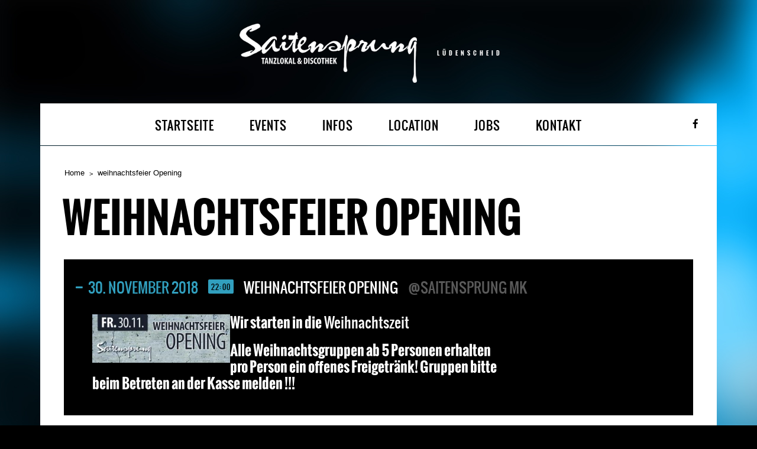

--- FILE ---
content_type: text/html; charset=UTF-8
request_url: https://saitensprung-mk.de/gig/weihnachtsfeier-opening/
body_size: 24427
content:
<!DOCTYPE html>
<html dir="ltr" lang="de">
<head>
	<meta charset="UTF-8">
		<meta name="viewport" content="width=device-width, height=device-height, initial-scale=1.0, maximum-scale=1.0">

	

		<style>img:is([sizes="auto" i], [sizes^="auto," i]) { contain-intrinsic-size: 3000px 1500px }</style>
	
		<!-- All in One SEO 4.9.3 - aioseo.com -->
		<title>weihnachtsfeier Opening | Saitensprung-MK</title>
	<meta name="robots" content="max-image-preview:large" />
	<link rel="canonical" href="https://saitensprung-mk.de/gig/weihnachtsfeier-opening/" />
	<meta name="generator" content="All in One SEO (AIOSEO) 4.9.3" />
		<script type="application/ld+json" class="aioseo-schema">
			{"@context":"https:\/\/schema.org","@graph":[{"@type":"BreadcrumbList","@id":"https:\/\/saitensprung-mk.de\/gig\/weihnachtsfeier-opening\/#breadcrumblist","itemListElement":[{"@type":"ListItem","@id":"https:\/\/saitensprung-mk.de#listItem","position":1,"name":"Home","item":"https:\/\/saitensprung-mk.de","nextItem":{"@type":"ListItem","@id":"https:\/\/saitensprung-mk.de\/gig\/weihnachtsfeier-opening\/#listItem","name":"weihnachtsfeier Opening"}},{"@type":"ListItem","@id":"https:\/\/saitensprung-mk.de\/gig\/weihnachtsfeier-opening\/#listItem","position":2,"name":"weihnachtsfeier Opening","previousItem":{"@type":"ListItem","@id":"https:\/\/saitensprung-mk.de#listItem","name":"Home"}}]},{"@type":"Organization","@id":"https:\/\/saitensprung-mk.de\/#organization","name":"Saitensprung-MK","description":"L\u00dcDENSCHEID","url":"https:\/\/saitensprung-mk.de\/"},{"@type":"WebPage","@id":"https:\/\/saitensprung-mk.de\/gig\/weihnachtsfeier-opening\/#webpage","url":"https:\/\/saitensprung-mk.de\/gig\/weihnachtsfeier-opening\/","name":"weihnachtsfeier Opening | Saitensprung-MK","inLanguage":"de-DE","isPartOf":{"@id":"https:\/\/saitensprung-mk.de\/#website"},"breadcrumb":{"@id":"https:\/\/saitensprung-mk.de\/gig\/weihnachtsfeier-opening\/#breadcrumblist"},"datePublished":"2018-11-30T22:00:20+01:00","dateModified":"2018-10-23T12:23:15+02:00"},{"@type":"WebSite","@id":"https:\/\/saitensprung-mk.de\/#website","url":"https:\/\/saitensprung-mk.de\/","name":"Saitensprung-MK","description":"L\u00dcDENSCHEID","inLanguage":"de-DE","publisher":{"@id":"https:\/\/saitensprung-mk.de\/#organization"}}]}
		</script>
		<!-- All in One SEO -->

<link rel="alternate" type="application/rss+xml" title="Saitensprung-MK &raquo; Feed" href="https://saitensprung-mk.de/feed/" />
<link rel="alternate" type="application/rss+xml" title="Saitensprung-MK &raquo; Kommentar-Feed" href="https://saitensprung-mk.de/comments/feed/" />
<link rel='stylesheet' id='wp-block-library-css' href='https://saitensprung-mk.de/wp-includes/css/dist/block-library/style.min.css?ver=6.8.3' type='text/css' media='all' />
<style id='classic-theme-styles-inline-css' type='text/css'>
/*! This file is auto-generated */
.wp-block-button__link{color:#fff;background-color:#32373c;border-radius:9999px;box-shadow:none;text-decoration:none;padding:calc(.667em + 2px) calc(1.333em + 2px);font-size:1.125em}.wp-block-file__button{background:#32373c;color:#fff;text-decoration:none}
</style>
<link rel='stylesheet' id='aioseo/css/src/vue/standalone/blocks/table-of-contents/global.scss-css' href='https://saitensprung-mk.de/wp-content/plugins/all-in-one-seo-pack/dist/Lite/assets/css/table-of-contents/global.e90f6d47.css?ver=4.9.3' type='text/css' media='all' />
<style id='global-styles-inline-css' type='text/css'>
:root{--wp--preset--aspect-ratio--square: 1;--wp--preset--aspect-ratio--4-3: 4/3;--wp--preset--aspect-ratio--3-4: 3/4;--wp--preset--aspect-ratio--3-2: 3/2;--wp--preset--aspect-ratio--2-3: 2/3;--wp--preset--aspect-ratio--16-9: 16/9;--wp--preset--aspect-ratio--9-16: 9/16;--wp--preset--color--black: #000000;--wp--preset--color--cyan-bluish-gray: #abb8c3;--wp--preset--color--white: #ffffff;--wp--preset--color--pale-pink: #f78da7;--wp--preset--color--vivid-red: #cf2e2e;--wp--preset--color--luminous-vivid-orange: #ff6900;--wp--preset--color--luminous-vivid-amber: #fcb900;--wp--preset--color--light-green-cyan: #7bdcb5;--wp--preset--color--vivid-green-cyan: #00d084;--wp--preset--color--pale-cyan-blue: #8ed1fc;--wp--preset--color--vivid-cyan-blue: #0693e3;--wp--preset--color--vivid-purple: #9b51e0;--wp--preset--gradient--vivid-cyan-blue-to-vivid-purple: linear-gradient(135deg,rgba(6,147,227,1) 0%,rgb(155,81,224) 100%);--wp--preset--gradient--light-green-cyan-to-vivid-green-cyan: linear-gradient(135deg,rgb(122,220,180) 0%,rgb(0,208,130) 100%);--wp--preset--gradient--luminous-vivid-amber-to-luminous-vivid-orange: linear-gradient(135deg,rgba(252,185,0,1) 0%,rgba(255,105,0,1) 100%);--wp--preset--gradient--luminous-vivid-orange-to-vivid-red: linear-gradient(135deg,rgba(255,105,0,1) 0%,rgb(207,46,46) 100%);--wp--preset--gradient--very-light-gray-to-cyan-bluish-gray: linear-gradient(135deg,rgb(238,238,238) 0%,rgb(169,184,195) 100%);--wp--preset--gradient--cool-to-warm-spectrum: linear-gradient(135deg,rgb(74,234,220) 0%,rgb(151,120,209) 20%,rgb(207,42,186) 40%,rgb(238,44,130) 60%,rgb(251,105,98) 80%,rgb(254,248,76) 100%);--wp--preset--gradient--blush-light-purple: linear-gradient(135deg,rgb(255,206,236) 0%,rgb(152,150,240) 100%);--wp--preset--gradient--blush-bordeaux: linear-gradient(135deg,rgb(254,205,165) 0%,rgb(254,45,45) 50%,rgb(107,0,62) 100%);--wp--preset--gradient--luminous-dusk: linear-gradient(135deg,rgb(255,203,112) 0%,rgb(199,81,192) 50%,rgb(65,88,208) 100%);--wp--preset--gradient--pale-ocean: linear-gradient(135deg,rgb(255,245,203) 0%,rgb(182,227,212) 50%,rgb(51,167,181) 100%);--wp--preset--gradient--electric-grass: linear-gradient(135deg,rgb(202,248,128) 0%,rgb(113,206,126) 100%);--wp--preset--gradient--midnight: linear-gradient(135deg,rgb(2,3,129) 0%,rgb(40,116,252) 100%);--wp--preset--font-size--small: 13px;--wp--preset--font-size--medium: 20px;--wp--preset--font-size--large: 36px;--wp--preset--font-size--x-large: 42px;--wp--preset--spacing--20: 0.44rem;--wp--preset--spacing--30: 0.67rem;--wp--preset--spacing--40: 1rem;--wp--preset--spacing--50: 1.5rem;--wp--preset--spacing--60: 2.25rem;--wp--preset--spacing--70: 3.38rem;--wp--preset--spacing--80: 5.06rem;--wp--preset--shadow--natural: 6px 6px 9px rgba(0, 0, 0, 0.2);--wp--preset--shadow--deep: 12px 12px 50px rgba(0, 0, 0, 0.4);--wp--preset--shadow--sharp: 6px 6px 0px rgba(0, 0, 0, 0.2);--wp--preset--shadow--outlined: 6px 6px 0px -3px rgba(255, 255, 255, 1), 6px 6px rgba(0, 0, 0, 1);--wp--preset--shadow--crisp: 6px 6px 0px rgba(0, 0, 0, 1);}:where(.is-layout-flex){gap: 0.5em;}:where(.is-layout-grid){gap: 0.5em;}body .is-layout-flex{display: flex;}.is-layout-flex{flex-wrap: wrap;align-items: center;}.is-layout-flex > :is(*, div){margin: 0;}body .is-layout-grid{display: grid;}.is-layout-grid > :is(*, div){margin: 0;}:where(.wp-block-columns.is-layout-flex){gap: 2em;}:where(.wp-block-columns.is-layout-grid){gap: 2em;}:where(.wp-block-post-template.is-layout-flex){gap: 1.25em;}:where(.wp-block-post-template.is-layout-grid){gap: 1.25em;}.has-black-color{color: var(--wp--preset--color--black) !important;}.has-cyan-bluish-gray-color{color: var(--wp--preset--color--cyan-bluish-gray) !important;}.has-white-color{color: var(--wp--preset--color--white) !important;}.has-pale-pink-color{color: var(--wp--preset--color--pale-pink) !important;}.has-vivid-red-color{color: var(--wp--preset--color--vivid-red) !important;}.has-luminous-vivid-orange-color{color: var(--wp--preset--color--luminous-vivid-orange) !important;}.has-luminous-vivid-amber-color{color: var(--wp--preset--color--luminous-vivid-amber) !important;}.has-light-green-cyan-color{color: var(--wp--preset--color--light-green-cyan) !important;}.has-vivid-green-cyan-color{color: var(--wp--preset--color--vivid-green-cyan) !important;}.has-pale-cyan-blue-color{color: var(--wp--preset--color--pale-cyan-blue) !important;}.has-vivid-cyan-blue-color{color: var(--wp--preset--color--vivid-cyan-blue) !important;}.has-vivid-purple-color{color: var(--wp--preset--color--vivid-purple) !important;}.has-black-background-color{background-color: var(--wp--preset--color--black) !important;}.has-cyan-bluish-gray-background-color{background-color: var(--wp--preset--color--cyan-bluish-gray) !important;}.has-white-background-color{background-color: var(--wp--preset--color--white) !important;}.has-pale-pink-background-color{background-color: var(--wp--preset--color--pale-pink) !important;}.has-vivid-red-background-color{background-color: var(--wp--preset--color--vivid-red) !important;}.has-luminous-vivid-orange-background-color{background-color: var(--wp--preset--color--luminous-vivid-orange) !important;}.has-luminous-vivid-amber-background-color{background-color: var(--wp--preset--color--luminous-vivid-amber) !important;}.has-light-green-cyan-background-color{background-color: var(--wp--preset--color--light-green-cyan) !important;}.has-vivid-green-cyan-background-color{background-color: var(--wp--preset--color--vivid-green-cyan) !important;}.has-pale-cyan-blue-background-color{background-color: var(--wp--preset--color--pale-cyan-blue) !important;}.has-vivid-cyan-blue-background-color{background-color: var(--wp--preset--color--vivid-cyan-blue) !important;}.has-vivid-purple-background-color{background-color: var(--wp--preset--color--vivid-purple) !important;}.has-black-border-color{border-color: var(--wp--preset--color--black) !important;}.has-cyan-bluish-gray-border-color{border-color: var(--wp--preset--color--cyan-bluish-gray) !important;}.has-white-border-color{border-color: var(--wp--preset--color--white) !important;}.has-pale-pink-border-color{border-color: var(--wp--preset--color--pale-pink) !important;}.has-vivid-red-border-color{border-color: var(--wp--preset--color--vivid-red) !important;}.has-luminous-vivid-orange-border-color{border-color: var(--wp--preset--color--luminous-vivid-orange) !important;}.has-luminous-vivid-amber-border-color{border-color: var(--wp--preset--color--luminous-vivid-amber) !important;}.has-light-green-cyan-border-color{border-color: var(--wp--preset--color--light-green-cyan) !important;}.has-vivid-green-cyan-border-color{border-color: var(--wp--preset--color--vivid-green-cyan) !important;}.has-pale-cyan-blue-border-color{border-color: var(--wp--preset--color--pale-cyan-blue) !important;}.has-vivid-cyan-blue-border-color{border-color: var(--wp--preset--color--vivid-cyan-blue) !important;}.has-vivid-purple-border-color{border-color: var(--wp--preset--color--vivid-purple) !important;}.has-vivid-cyan-blue-to-vivid-purple-gradient-background{background: var(--wp--preset--gradient--vivid-cyan-blue-to-vivid-purple) !important;}.has-light-green-cyan-to-vivid-green-cyan-gradient-background{background: var(--wp--preset--gradient--light-green-cyan-to-vivid-green-cyan) !important;}.has-luminous-vivid-amber-to-luminous-vivid-orange-gradient-background{background: var(--wp--preset--gradient--luminous-vivid-amber-to-luminous-vivid-orange) !important;}.has-luminous-vivid-orange-to-vivid-red-gradient-background{background: var(--wp--preset--gradient--luminous-vivid-orange-to-vivid-red) !important;}.has-very-light-gray-to-cyan-bluish-gray-gradient-background{background: var(--wp--preset--gradient--very-light-gray-to-cyan-bluish-gray) !important;}.has-cool-to-warm-spectrum-gradient-background{background: var(--wp--preset--gradient--cool-to-warm-spectrum) !important;}.has-blush-light-purple-gradient-background{background: var(--wp--preset--gradient--blush-light-purple) !important;}.has-blush-bordeaux-gradient-background{background: var(--wp--preset--gradient--blush-bordeaux) !important;}.has-luminous-dusk-gradient-background{background: var(--wp--preset--gradient--luminous-dusk) !important;}.has-pale-ocean-gradient-background{background: var(--wp--preset--gradient--pale-ocean) !important;}.has-electric-grass-gradient-background{background: var(--wp--preset--gradient--electric-grass) !important;}.has-midnight-gradient-background{background: var(--wp--preset--gradient--midnight) !important;}.has-small-font-size{font-size: var(--wp--preset--font-size--small) !important;}.has-medium-font-size{font-size: var(--wp--preset--font-size--medium) !important;}.has-large-font-size{font-size: var(--wp--preset--font-size--large) !important;}.has-x-large-font-size{font-size: var(--wp--preset--font-size--x-large) !important;}
:where(.wp-block-post-template.is-layout-flex){gap: 1.25em;}:where(.wp-block-post-template.is-layout-grid){gap: 1.25em;}
:where(.wp-block-columns.is-layout-flex){gap: 2em;}:where(.wp-block-columns.is-layout-grid){gap: 2em;}
:root :where(.wp-block-pullquote){font-size: 1.5em;line-height: 1.6;}
</style>
<link rel='stylesheet' id='vls-gf-style-css' href='https://saitensprung-mk.de/wp-content/plugins/gallery-factory/css/front/style.css?ver=6.8.3' type='text/css' media='all' />
<link rel='stylesheet' id='iron-revolution-css' href='https://saitensprung-mk.de/wp-content/themes/ironband/css/slider-revolution.css?t=1698852766&#038;ver=6.8.3' type='text/css' media='all' />
<link rel='stylesheet' id='iron-fancybox-css' href='https://saitensprung-mk.de/wp-content/themes/ironband/css/fancybox.css?t=1698852748&#038;ver=6.8.3' type='text/css' media='all' />
<link rel='stylesheet' id='font-awesome-css' href='https://saitensprung-mk.de/wp-content/themes/ironband/css/font-awesome.min.css?t=1700657427&#038;ver=6.8.3' type='text/css' media='all' />
<link rel='stylesheet' id='iron-master-css' href='https://saitensprung-mk.de/wp-content/themes/ironband/style.css?ver=6.8.3' type='text/css' media='all' />
<link rel='stylesheet' id='iron-responsive-css' href='https://saitensprung-mk.de/wp-content/themes/ironband/css/media-queries.css?t=1698852766&#038;ver=6.8.3' type='text/css' media='all' />
<link rel='stylesheet' id='iron-preset-css' href='https://saitensprung-mk.de/wp-content/themes/ironband/css/colors/blue/style.css?t=1698852749&#038;ver=6.8.3' type='text/css' media='all' />
<link rel='stylesheet' id='custom-styles-css' href='https://saitensprung-mk.de?load=custom-style.css&#038;ver=6.8.3#038;post_id=1238' type='text/css' media='all' />
<script type="text/javascript" src="https://saitensprung-mk.de/wp-includes/js/jquery/jquery.min.js?ver=3.7.1" id="jquery-core-js"></script>
<script type="text/javascript" src="https://saitensprung-mk.de/wp-includes/js/jquery/jquery-migrate.min.js?ver=3.4.1" id="jquery-migrate-js"></script>
<link rel="https://api.w.org/" href="https://saitensprung-mk.de/wp-json/" /><link rel="EditURI" type="application/rsd+xml" title="RSD" href="https://saitensprung-mk.de/xmlrpc.php?rsd" />
<meta name="generator" content="WordPress 6.8.3" />
<link rel='shortlink' href='https://saitensprung-mk.de/?p=1238' />
<link rel="alternate" title="oEmbed (JSON)" type="application/json+oembed" href="https://saitensprung-mk.de/wp-json/oembed/1.0/embed?url=https%3A%2F%2Fsaitensprung-mk.de%2Fgig%2Fweihnachtsfeier-opening%2F" />
<link rel="alternate" title="oEmbed (XML)" type="text/xml+oembed" href="https://saitensprung-mk.de/wp-json/oembed/1.0/embed?url=https%3A%2F%2Fsaitensprung-mk.de%2Fgig%2Fweihnachtsfeier-opening%2F&#038;format=xml" />
</head>
<body class="wp-singular gig-template-default single single-gig postid-1238 wp-theme-ironband">

	<div id="fb-root"></div>

	<div id="wrapper">

		<!-- header -->
		<header id="header">
			<div class="header__left">
				<a class="site-title" rel="home" href="https://saitensprung-mk.de/">
					<img class="logo-desktop" src="https://saitensprung-mk.de/wp-content/uploads/2017/07/saitensprung-mk-logo-medium.png" alt="Saitensprung-MK">
					<img class="logo-mobile" src="https://saitensprung-mk.de/wp-content/uploads/2017/07/saitensprung-mk-logo-mobile.png" alt="Saitensprung-MK">
					<img class="logo-retina" src="https://saitensprung-mk.de/wp-content/uploads/2017/07/saitensprung-mk-logo.png" alt="Saitensprung-MK">
					<img class="logo-retina-mobile" src="https://saitensprung-mk.de/wp-content/uploads/2017/07/saitensprung-mk-logo.png" alt="Saitensprung-MK">
				</a>
				<strong class="site-description">LÜDENSCHEID</strong>
			</div>
		</header>

		<!-- panel -->
		<div class="panel">
			<a class="opener" href="#"><i class="fa fa-bars"></i> Menu</a>

			<!-- nav-holder -->
			<div class="nav-holder">

				<!-- nav -->
				<nav id="nav">
					<a class="logo-panel" href="https://saitensprung-mk.de/">
						<img src="https://saitensprung-mk.de/wp-content/uploads/2017/07/saitensprung-mk-logo-scroll.png" alt="Saitensprung-MK">
					</a>
					<div class="menu-main-menu-container"><ul id="menu-main-menu" class="nav-menu"><li id="menu-item-376" class="menu-item menu-item-type-post_type menu-item-object-page menu-item-home menu-item-376"><a href="https://saitensprung-mk.de/">STARTSEITE</a></li><li id="menu-item-381" class="menu-item menu-item-type-post_type menu-item-object-page menu-item-381"><a href="https://saitensprung-mk.de/events/">EVENTS</a></li><li id="menu-item-2035" class="menu-item menu-item-type-post_type menu-item-object-page menu-item-2035"><a href="https://saitensprung-mk.de/infos/">INFOS</a></li><li id="menu-item-378" class="menu-item menu-item-type-post_type menu-item-object-page menu-item-378"><a href="https://saitensprung-mk.de/location/">LOCATION</a></li><li id="menu-item-455" class="menu-item menu-item-type-post_type menu-item-object-page menu-item-455"><a href="https://saitensprung-mk.de/jobs/">JOBS</a></li><li id="menu-item-379" class="menu-item menu-item-type-post_type menu-item-object-page menu-item-379"><a href="https://saitensprung-mk.de/kontakt/">KONTAKT</a></li></ul></div>				</nav>


	<!-- social-networks -->
	<ul class="social-networks">
	
		
		<li>
			<a target="_blank" href="https://de-de.facebook.com/saitensprungmk/">
								<i class="fa fa-facebook" title="Facebook"></i>
							</a>
		</li>

			
		
	</ul>
	
				
			</div>
		</div>
		<!-- container -->
		<div class="container">
			<!-- breadcrumbs -->
			<nav id="breadcrumbs" class="breadcrumbs"><ul><li><a href="https://saitensprung-mk.de/">Home</a></li><li>weihnachtsfeier Opening</li></ul></nav>
			<h1>weihnachtsfeier Opening</h1>
	<ul id="post-list" class="concerts-list">
	
<li id="post-1238" class="expanded post-1238 gig type-gig status-publish hentry">
	<!-- title-row -->
	<div class="title-row">
		<i class="fa icon-concert-dropdown"></i>
		<time class="datetime" datetime="2018-11-30T22:00:20+01:00"><span class="date">30. November 2018</span> <span class="time">22:00</span></time>		<span class="location">weihnachtsfeier Opening</span>
		<span>@Saitensprung MK</span>
		<div class="buttons">
			<a id="gig1" class="open-link" href="#">
				<span class="opener">EVENT-DETAILS</span>
			</a>


		</div>
	</div>
	<!-- slide -->
	<div class="slide">
		<div class="entry holder">
						<h2><img decoding="async" class="alignleft size-medium wp-image-1221" src="https://saitensprung-mk.de/wp-content/uploads/2018/10/TV_W-Feier-300x106.jpg" alt="" width="300" height="106" srcset="https://saitensprung-mk.de/wp-content/uploads/2018/10/TV_W-Feier-300x106.jpg 300w, https://saitensprung-mk.de/wp-content/uploads/2018/10/TV_W-Feier.jpg 640w" sizes="(max-width: 300px) 100vw, 300px" /><strong>Wir starten in die </strong>Weihnachtszeit</h2>
<h2><strong>Alle Weihnachtsgruppen ab 5 Personen erhalten pro Person ein offenes Freigetränk! Gruppen bitte beim Betreten an der Kasse melden !!!</strong></h2>
		</div>
	</div>
</li>	</ul>
				</div>

		<!-- footer -->
		<footer id="footer">

			<!-- footer-block -->
			<div class="footer-block">
				<a class="footer-logo" href="https://saitensprung-mk.de/">
					<img class="logo-desktop" src="https://saitensprung-mk.de/wp-content/uploads/2017/07/saitensprung-mk-logo-medium.png" alt="Saitensprung-MK">
					<img class="logo-mobile" src="https://saitensprung-mk.de/wp-content/uploads/2017/07/saitensprung-mk-logo-mobile.png" alt="Saitensprung-MK">
					<img class="logo-retina" src="https://saitensprung-mk.de/wp-content/uploads/2017/07/saitensprung-mk-logo.png" alt="Saitensprung-MK">
					<img class="logo-retina-mobile" src="https://saitensprung-mk.de/wp-content/uploads/2017/07/saitensprung-mk-logo.png" alt="Saitensprung-MK">
				</a>

				<!-- links-box -->
				<div class="links-box">


	<!-- social-networks -->
	<ul class="social-networks">
	
		
		<li>
			<a target="_blank" href="https://de-de.facebook.com/saitensprungmk/">
								<i class="fa fa-facebook" title="Facebook"></i>
							</a>
		</li>

			
		
	</ul>
	
				
				</div>
			</div>


			<!-- footer-row -->
			<div class="footer-row">
								<div class="text"><p>Copyright © 2023 Saitensprung MK Lüdenscheid · <a href="https://saitensprung-mk.de/impressum/">Impressum</a>  · <a href="https://saitensprung-mk.de/datenschutz/">Datenschutz</a> </p>
</div>
			</div>
		</footer>

	</div>

<script type="speculationrules">
{"prefetch":[{"source":"document","where":{"and":[{"href_matches":"\/*"},{"not":{"href_matches":["\/wp-*.php","\/wp-admin\/*","\/wp-content\/uploads\/*","\/wp-content\/*","\/wp-content\/plugins\/*","\/wp-content\/themes\/ironband\/*","\/*\\?(.+)"]}},{"not":{"selector_matches":"a[rel~=\"nofollow\"]"}},{"not":{"selector_matches":".no-prefetch, .no-prefetch a"}}]},"eagerness":"conservative"}]}
</script>
<script type="text/javascript" src="https://saitensprung-mk.de/wp-includes/js/dist/hooks.min.js?ver=4d63a3d491d11ffd8ac6" id="wp-hooks-js"></script>
<script type="text/javascript" src="https://saitensprung-mk.de/wp-includes/js/dist/i18n.min.js?ver=5e580eb46a90c2b997e6" id="wp-i18n-js"></script>
<script type="text/javascript" id="wp-i18n-js-after">
/* <![CDATA[ */
wp.i18n.setLocaleData( { 'text direction\u0004ltr': [ 'ltr' ] } );
/* ]]> */
</script>
<script type="text/javascript" src="https://saitensprung-mk.de/wp-content/plugins/contact-form-7/includes/swv/js/index.js?ver=6.1.4" id="swv-js"></script>
<script type="text/javascript" id="contact-form-7-js-translations">
/* <![CDATA[ */
( function( domain, translations ) {
	var localeData = translations.locale_data[ domain ] || translations.locale_data.messages;
	localeData[""].domain = domain;
	wp.i18n.setLocaleData( localeData, domain );
} )( "contact-form-7", {"translation-revision-date":"2025-10-26 03:28:49+0000","generator":"GlotPress\/4.0.3","domain":"messages","locale_data":{"messages":{"":{"domain":"messages","plural-forms":"nplurals=2; plural=n != 1;","lang":"de"},"This contact form is placed in the wrong place.":["Dieses Kontaktformular wurde an der falschen Stelle platziert."],"Error:":["Fehler:"]}},"comment":{"reference":"includes\/js\/index.js"}} );
/* ]]> */
</script>
<script type="text/javascript" id="contact-form-7-js-before">
/* <![CDATA[ */
var wpcf7 = {
    "api": {
        "root": "https:\/\/saitensprung-mk.de\/wp-json\/",
        "namespace": "contact-form-7\/v1"
    }
};
/* ]]> */
</script>
<script type="text/javascript" src="https://saitensprung-mk.de/wp-content/plugins/contact-form-7/includes/js/index.js?ver=6.1.4" id="contact-form-7-js"></script>
<script type="text/javascript" src="https://saitensprung-mk.de/wp-content/themes/ironband/js/utilities.min.js?t=1698852802" id="iron-utilities-js"></script>
<script type="text/javascript" src="https://saitensprung-mk.de/wp-content/themes/ironband/js/plugins.all.min.js?t=1702467026" id="iron-plugins-js"></script>
<script type="text/javascript" src="https://saitensprung-mk.de/wp-content/themes/ironband/js/twitter/jquery.tweet.min.js?t=1698852802" id="iron-twitter-js"></script>
<script type="text/javascript" id="iron-main-js-extra">
/* <![CDATA[ */
var iron_vars = {"theme_url":"https:\/\/saitensprung-mk.de\/wp-content\/themes\/ironband","ajaxurl":"https:\/\/saitensprung-mk.de\/wp-admin\/admin-ajax.php","enable_nice_scroll":"1","enable_fixed_header":"1","lang":{"newsletter_success":"<span>Thanks for your interest!<\/span> We will let you know.","newsletter_exists":"This email is already subscribed.","newsletter_invalid":"This email is invalid.","newsletter_error":"Oups, something went wrong!"}};
/* ]]> */
</script>
<script type="text/javascript" src="https://saitensprung-mk.de/wp-content/themes/ironband/js/main.js?t=1702466723" id="iron-main-js"></script>

</body>
</html>

--- FILE ---
content_type: text/css; charset: UTF-8;charset=UTF-8
request_url: https://saitensprung-mk.de/?load=custom-style.css&ver=6.8.3
body_size: 35
content:
body { 
	background-image: url(https://saitensprung-mk.de/wp-content/uploads/2017/07/bg.jpg)!important;
	background-repeat: no-repeat!important;
}
